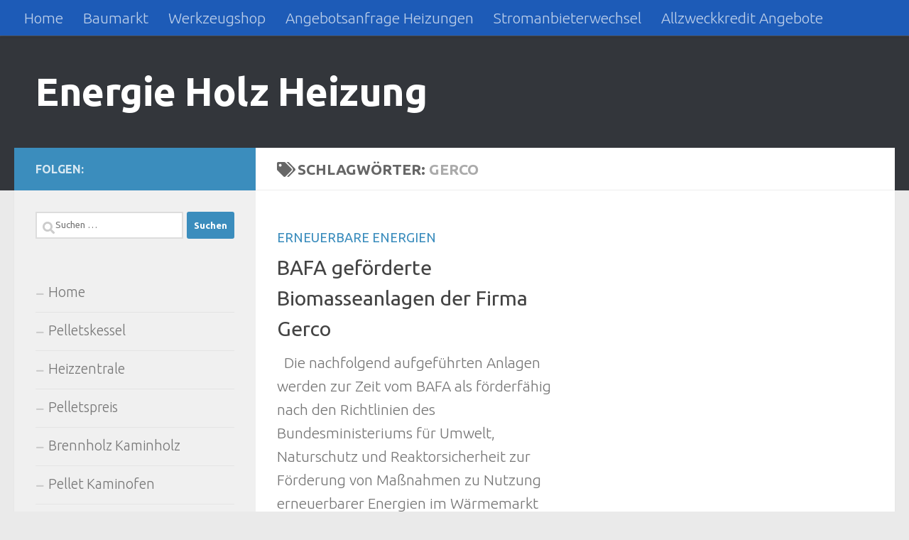

--- FILE ---
content_type: text/html; charset=UTF-8
request_url: https://energie-holz-heizung.de/tag/gerco
body_size: 8361
content:
<!DOCTYPE html><html class="no-js" lang="de"><head><meta charset="UTF-8"><meta name="viewport" content="width=device-width, initial-scale=1.0"><link rel="profile" href="https://gmpg.org/xfn/11" /><link rel="pingback" href="https://energie-holz-heizung.de/xmlrpc.php"><meta name='robots' content='index, follow, max-image-preview:large, max-snippet:-1, max-video-preview:-1' /> <script>document.documentElement.className = document.documentElement.className.replace("no-js","js");</script> <link media="all" href="https://energie-holz-heizung.de/wp-content/cache/autoptimize/css/autoptimize_ae7a53e74d242358003835ba58ef7aa1.css" rel="stylesheet"><title>gerco Archives - Energie Holz Heizung</title><link rel="canonical" href="https://energie-holz-heizung.de/tag/gerco" /><meta property="og:locale" content="de_DE" /><meta property="og:type" content="article" /><meta property="og:title" content="gerco Archives - Energie Holz Heizung" /><meta property="og:url" content="https://energie-holz-heizung.de/tag/gerco" /><meta property="og:site_name" content="Energie Holz Heizung" /> <script type="application/ld+json" class="yoast-schema-graph">{"@context":"https://schema.org","@graph":[{"@type":"CollectionPage","@id":"https://energie-holz-heizung.de/tag/gerco","url":"https://energie-holz-heizung.de/tag/gerco","name":"gerco Archives - Energie Holz Heizung","isPartOf":{"@id":"https://energie-holz-heizung.de/#website"},"breadcrumb":{"@id":"https://energie-holz-heizung.de/tag/gerco#breadcrumb"},"inLanguage":"de"},{"@type":"BreadcrumbList","@id":"https://energie-holz-heizung.de/tag/gerco#breadcrumb","itemListElement":[{"@type":"ListItem","position":1,"name":"Home","item":"https://energie-holz-heizung.de/"},{"@type":"ListItem","position":2,"name":"gerco"}]},{"@type":"WebSite","@id":"https://energie-holz-heizung.de/#website","url":"https://energie-holz-heizung.de/","name":"Energie Holz Heizung","description":"","potentialAction":[{"@type":"SearchAction","target":{"@type":"EntryPoint","urlTemplate":"https://energie-holz-heizung.de/?s={search_term_string}"},"query-input":{"@type":"PropertyValueSpecification","valueRequired":true,"valueName":"search_term_string"}}],"inLanguage":"de"}]}</script> <link rel="alternate" type="application/rss+xml" title="Energie Holz Heizung &raquo; Feed" href="https://energie-holz-heizung.de/feed" /><link rel="alternate" type="application/rss+xml" title="Energie Holz Heizung &raquo; Kommentar-Feed" href="https://energie-holz-heizung.de/comments/feed" /><link id="hu-user-gfont" href="//fonts.googleapis.com/css?family=Ubuntu:400,400italic,300italic,300,700&subset=latin,latin-ext" rel="stylesheet" type="text/css"><link rel="alternate" type="application/rss+xml" title="Energie Holz Heizung &raquo; gerco Schlagwort-Feed" href="https://energie-holz-heizung.de/tag/gerco/feed" /> <script src="https://energie-holz-heizung.de/wp-includes/js/jquery/jquery.min.js?ver=3.7.1" id="jquery-core-js"></script> <link rel="https://api.w.org/" href="https://energie-holz-heizung.de/wp-json/" /><link rel="alternate" title="JSON" type="application/json" href="https://energie-holz-heizung.de/wp-json/wp/v2/tags/479" /><link rel="EditURI" type="application/rsd+xml" title="RSD" href="https://energie-holz-heizung.de/xmlrpc.php?rsd" /> <script async src="https://fundingchoicesmessages.google.com/i/pub-2823143761617029?ers=1" nonce="pKP37U8VTes1aX_fGX7iTA"></script><script nonce="pKP37U8VTes1aX_fGX7iTA">(function() {function signalGooglefcPresent() {if (!window.frames['googlefcPresent']) {if (document.body) {const iframe = document.createElement('iframe'); iframe.style = 'width: 0; height: 0; border: none; z-index: -1000; left: -1000px; top: -1000px;'; iframe.style.display = 'none'; iframe.name = 'googlefcPresent'; document.body.appendChild(iframe);} else {setTimeout(signalGooglefcPresent, 0);}}}signalGooglefcPresent();})();</script><script type="text/javascript">(function(url){
	if(/(?:Chrome\/26\.0\.1410\.63 Safari\/537\.31|WordfenceTestMonBot)/.test(navigator.userAgent)){ return; }
	var addEvent = function(evt, handler) {
		if (window.addEventListener) {
			document.addEventListener(evt, handler, false);
		} else if (window.attachEvent) {
			document.attachEvent('on' + evt, handler);
		}
	};
	var removeEvent = function(evt, handler) {
		if (window.removeEventListener) {
			document.removeEventListener(evt, handler, false);
		} else if (window.detachEvent) {
			document.detachEvent('on' + evt, handler);
		}
	};
	var evts = 'contextmenu dblclick drag dragend dragenter dragleave dragover dragstart drop keydown keypress keyup mousedown mousemove mouseout mouseover mouseup mousewheel scroll'.split(' ');
	var logHuman = function() {
		if (window.wfLogHumanRan) { return; }
		window.wfLogHumanRan = true;
		var wfscr = document.createElement('script');
		wfscr.type = 'text/javascript';
		wfscr.async = true;
		wfscr.src = url + '&r=' + Math.random();
		(document.getElementsByTagName('head')[0]||document.getElementsByTagName('body')[0]).appendChild(wfscr);
		for (var i = 0; i < evts.length; i++) {
			removeEvent(evts[i], logHuman);
		}
	};
	for (var i = 0; i < evts.length; i++) {
		addEvent(evts[i], logHuman);
	}
})('//energie-holz-heizung.de/?wordfence_lh=1&hid=FAEAF1A6AD3B4085E98CA7EB66520B75');</script><link rel="preload" as="font" type="font/woff2" href="https://energie-holz-heizung.de/wp-content/themes/hueman/assets/front/webfonts/fa-brands-400.woff2?v=5.15.2" crossorigin="anonymous"/><link rel="preload" as="font" type="font/woff2" href="https://energie-holz-heizung.de/wp-content/themes/hueman/assets/front/webfonts/fa-regular-400.woff2?v=5.15.2" crossorigin="anonymous"/><link rel="preload" as="font" type="font/woff2" href="https://energie-holz-heizung.de/wp-content/themes/hueman/assets/front/webfonts/fa-solid-900.woff2?v=5.15.2" crossorigin="anonymous"/> <!--[if lt IE 9]> <script src="https://energie-holz-heizung.de/wp-content/themes/hueman/assets/front/js/ie/html5shiv-printshiv.min.js"></script> <script src="https://energie-holz-heizung.de/wp-content/themes/hueman/assets/front/js/ie/selectivizr.js"></script> <![endif]--><link rel="icon" href="https://energie-holz-heizung.de/wp-content/uploads/2015/11/cropped-kachelofen-32x32.jpg" sizes="32x32" /><link rel="icon" href="https://energie-holz-heizung.de/wp-content/uploads/2015/11/cropped-kachelofen-192x192.jpg" sizes="192x192" /><link rel="apple-touch-icon" href="https://energie-holz-heizung.de/wp-content/uploads/2015/11/cropped-kachelofen-180x180.jpg" /><meta name="msapplication-TileImage" content="https://energie-holz-heizung.de/wp-content/uploads/2015/11/cropped-kachelofen-270x270.jpg" /></head><body class="archive tag tag-gerco tag-479 wp-embed-responsive wp-theme-hueman col-2cr full-width topbar-enabled header-desktop-sticky header-mobile-sticky hueman-3-7-27 chrome"><div id="wrapper"> <a class="screen-reader-text skip-link" href="#content">Zum Inhalt springen</a><header id="header" class="top-menu-mobile-on one-mobile-menu top_menu header-ads-desktop  topbar-transparent no-header-img"><nav class="nav-container group mobile-menu mobile-sticky " id="nav-mobile" data-menu-id="header-1"><div class="mobile-title-logo-in-header"><p class="site-title"> <a class="custom-logo-link" href="https://energie-holz-heizung.de/" rel="home" title="Energie Holz Heizung | Homepage">Energie Holz Heizung</a></p></div> <button class="ham__navbar-toggler-two collapsed" title="Menu" aria-expanded="false"> <span class="ham__navbar-span-wrapper"> <span class="line line-1"></span> <span class="line line-2"></span> <span class="line line-3"></span> </span> </button><div class="nav-text"></div><div class="nav-wrap container"><ul class="nav container-inner group mobile-search"><li><form role="search" method="get" class="search-form" action="https://energie-holz-heizung.de/"> <label> <span class="screen-reader-text">Suche nach:</span> <input type="search" class="search-field" placeholder="Suchen …" value="" name="s" /> </label> <input type="submit" class="search-submit" value="Suchen" /></form></li></ul><ul id="menu-topmenu" class="nav container-inner group"><li id="menu-item-5964" class="menu-item menu-item-type-custom menu-item-object-custom menu-item-home menu-item-5964"><a href="https://energie-holz-heizung.de">Home</a></li><li id="menu-item-6387" class="menu-item menu-item-type-custom menu-item-object-custom menu-item-6387"><a href="https://www.amazon.de/baumarkt-werkzeug-heimwerken/b/ref=as_li_ss_tl?_encoding=UTF8&#038;camp=1638&#038;creative=19454&#038;linkCode=ur2&#038;node=80084031&#038;site-redirect=de&#038;tag=kuecmoebport-21">Baumarkt</a></li><li id="menu-item-6388" class="menu-item menu-item-type-custom menu-item-object-custom menu-item-6388"><a href="https://www.amazon.de/baumarkt-werkzeug-heimwerken/b/ref=as_li_ss_tl?_encoding=UTF8&#038;camp=1638&#038;creative=19454&#038;linkCode=ur2&#038;node=80084031&#038;site-redirect=de&#038;tag=kuecmoebport-21">Werkzeugshop</a></li><li id="menu-item-6594" class="menu-item menu-item-type-post_type menu-item-object-page menu-item-6594"><a href="https://energie-holz-heizung.de/angebotsanfrage-heizungen">Angebotsanfrage Heizungen</a></li><li id="menu-item-7197" class="menu-item menu-item-type-post_type menu-item-object-post menu-item-7197"><a href="https://energie-holz-heizung.de/heizung-mit-biomasse/waermespeicher-journal/energievergleich.html">Stromanbieterwechsel</a></li><li id="menu-item-7335" class="menu-item menu-item-type-post_type menu-item-object-page menu-item-7335"><a href="https://energie-holz-heizung.de/allzweckkredit-angebote">Allzweckkredit Angebote</a></li></ul></div></nav><nav class="nav-container group desktop-menu desktop-sticky " id="nav-topbar" data-menu-id="header-2"><div class="nav-text"></div><div class="topbar-toggle-down"> <i class="fas fa-angle-double-down" aria-hidden="true" data-toggle="down" title="Menü erweitern"></i> <i class="fas fa-angle-double-up" aria-hidden="true" data-toggle="up" title="Menü reduzieren"></i></div><div class="nav-wrap container"><ul id="menu-topmenu-1" class="nav container-inner group"><li class="menu-item menu-item-type-custom menu-item-object-custom menu-item-home menu-item-5964"><a href="https://energie-holz-heizung.de">Home</a></li><li class="menu-item menu-item-type-custom menu-item-object-custom menu-item-6387"><a href="https://www.amazon.de/baumarkt-werkzeug-heimwerken/b/ref=as_li_ss_tl?_encoding=UTF8&#038;camp=1638&#038;creative=19454&#038;linkCode=ur2&#038;node=80084031&#038;site-redirect=de&#038;tag=kuecmoebport-21">Baumarkt</a></li><li class="menu-item menu-item-type-custom menu-item-object-custom menu-item-6388"><a href="https://www.amazon.de/baumarkt-werkzeug-heimwerken/b/ref=as_li_ss_tl?_encoding=UTF8&#038;camp=1638&#038;creative=19454&#038;linkCode=ur2&#038;node=80084031&#038;site-redirect=de&#038;tag=kuecmoebport-21">Werkzeugshop</a></li><li class="menu-item menu-item-type-post_type menu-item-object-page menu-item-6594"><a href="https://energie-holz-heizung.de/angebotsanfrage-heizungen">Angebotsanfrage Heizungen</a></li><li class="menu-item menu-item-type-post_type menu-item-object-post menu-item-7197"><a href="https://energie-holz-heizung.de/heizung-mit-biomasse/waermespeicher-journal/energievergleich.html">Stromanbieterwechsel</a></li><li class="menu-item menu-item-type-post_type menu-item-object-page menu-item-7335"><a href="https://energie-holz-heizung.de/allzweckkredit-angebote">Allzweckkredit Angebote</a></li></ul></div></nav><div class="container group"><div class="container-inner"><div class="group hu-pad central-header-zone"><div class="logo-tagline-group"><p class="site-title"> <a class="custom-logo-link" href="https://energie-holz-heizung.de/" rel="home" title="Energie Holz Heizung | Homepage">Energie Holz Heizung</a></p><p class="site-description"></p></div></div></div></div></header><div class="container" id="page"><div class="container-inner"><div class="main"><div class="main-inner group"><main class="content" id="content"><div class="page-title hu-pad group"><h1><i class="fas fa-tags"></i>Schlagwörter: <span>gerco </span></h1></div><div class="hu-pad group"><div id="grid-wrapper" class="post-list group"><div class="post-row"><article id="post-2606" class="group grid-item post-2606 post type-post status-publish format-standard hentry category-uncategorized tag-gerco tag-gerco-pelletofen"><div class="post-inner post-hover"><div class="post-thumbnail"> <a href="https://energie-holz-heizung.de/uncategorized/bafa-gefoerderte-biomasseanlagen-der-firma-gerco.html"> </a></div><div class="post-meta group"><p class="post-category"><a href="https://energie-holz-heizung.de/uncategorized" rel="category tag">erneuerbare Energien</a></p><p class="post-date"> <time class="published updated" datetime=""></time></p></div><h2 class="post-title entry-title"> <a href="https://energie-holz-heizung.de/uncategorized/bafa-gefoerderte-biomasseanlagen-der-firma-gerco.html" rel="bookmark">BAFA geförderte Biomasseanlagen der Firma Gerco</a></h2><div class="entry excerpt entry-summary"><p>&nbsp; Die nachfolgend aufgef&uuml;hrten Anlagen werden zur Zeit vom BAFA als f&ouml;rderf&auml;hig nach den Richtlinien des Bundesministeriums f&uuml;r Umwelt, Naturschutz und Reaktorsicherheit zur F&ouml;rderung von Ma&szlig;nahmen zu Nutzung erneuerbarer Energien im W&auml;rmemarkt vom 5.&#46;&#46;&#46;</p></div></div></article></div></div><nav class="pagination group"></nav></div></main><div class="sidebar s1 collapsed" data-position="left" data-layout="col-2cr" data-sb-id="s1"> <button class="sidebar-toggle" title="Seitenleiste erweitern"><i class="fas sidebar-toggle-arrows"></i></button><div class="sidebar-content"><div class="sidebar-top group"><p>Folgen:</p></div><div id="search-3" class="widget widget_search"><form role="search" method="get" class="search-form" action="https://energie-holz-heizung.de/"> <label> <span class="screen-reader-text">Suche nach:</span> <input type="search" class="search-field" placeholder="Suchen …" value="" name="s" /> </label> <input type="submit" class="search-submit" value="Suchen" /></form></div><div id="nav_menu-2" class="widget widget_nav_menu"><div class="menu-mainmenu-container"><ul id="menu-mainmenu" class="menu"><li id="menu-item-5853" class="menu-item menu-item-type-custom menu-item-object-custom menu-item-home menu-item-5853"><a href="http://energie-holz-heizung.de">Home</a></li><li id="menu-item-5855" class="menu-item menu-item-type-post_type menu-item-object-post menu-item-5855"><a href="https://energie-holz-heizung.de/uncategorized/pelletkessel-mit-bafa-foerderung.html">Pelletskessel</a></li><li id="menu-item-5856" class="menu-item menu-item-type-post_type menu-item-object-post menu-item-5856"><a href="https://energie-holz-heizung.de/uncategorized/heizzentralen-und-heizcontainer-fuer-gewerbe-und-industrie.html">Heizzentrale</a></li><li id="menu-item-5860" class="menu-item menu-item-type-post_type menu-item-object-post menu-item-5860"><a href="https://energie-holz-heizung.de/uncategorized/pelletspreis.html">Pelletspreis</a></li><li id="menu-item-5861" class="menu-item menu-item-type-post_type menu-item-object-post menu-item-5861"><a href="https://energie-holz-heizung.de/uncategorized/brennholz-kaminholz.html">Brennholz Kaminholz</a></li><li id="menu-item-5862" class="menu-item menu-item-type-post_type menu-item-object-post menu-item-5862"><a href="https://energie-holz-heizung.de/uncategorized/pellet-kaminofen.html">Pellet Kaminofen</a></li><li id="menu-item-5863" class="menu-item menu-item-type-post_type menu-item-object-post menu-item-5863"><a href="https://energie-holz-heizung.de/uncategorized/hackgutheizung.html">Hackgutheizung</a></li><li id="menu-item-5864" class="menu-item menu-item-type-post_type menu-item-object-post menu-item-5864"><a href="https://energie-holz-heizung.de/uncategorized/holzbrikett.html">Holzbrikett</a></li><li id="menu-item-5870" class="menu-item menu-item-type-post_type menu-item-object-post menu-item-5870"><a href="https://energie-holz-heizung.de/uncategorized/holzpelletts.html">Holzpelletts</a></li><li id="menu-item-5871" class="menu-item menu-item-type-post_type menu-item-object-post menu-item-5871"><a href="https://energie-holz-heizung.de/uncategorized/brennwertkessel-und-brennwerttechnik.html">Brennwertkessel Brennwertechnik</a></li><li id="menu-item-5872" class="menu-item menu-item-type-post_type menu-item-object-post menu-item-5872"><a href="https://energie-holz-heizung.de/uncategorized/hackschnitzelheizung-pelletsheizung-biomasseheizung-heizungen-fuer-die-zukunft-unabhaengig-vom-oel.html">Biomasseheizung</a></li><li id="menu-item-5873" class="menu-item menu-item-type-post_type menu-item-object-post menu-item-5873"><a href="https://energie-holz-heizung.de/uncategorized/pelletsherstellung.html">Pelletsherstellung</a></li><li id="menu-item-5875" class="menu-item menu-item-type-post_type menu-item-object-post menu-item-5875"><a href="https://energie-holz-heizung.de/uncategorized/pufferspeicher-bei-pellletheizungen.html">Pufferspeicher notwendig</a></li><li id="menu-item-5876" class="menu-item menu-item-type-post_type menu-item-object-post menu-item-5876"><a href="https://energie-holz-heizung.de/uncategorized/brennholz.html">Brennholz</a></li><li id="menu-item-5877" class="menu-item menu-item-type-post_type menu-item-object-post menu-item-has-children menu-item-5877"><a href="https://energie-holz-heizung.de/uncategorized/pellets-pelletsheizung-pelletsheizkessel.html">Pellets, Pelletheizung</a><ul class="sub-menu"><li id="menu-item-5879" class="menu-item menu-item-type-post_type menu-item-object-post menu-item-5879"><a href="https://energie-holz-heizung.de/uncategorized/pelletheizung.html">Pelletheizung</a></li></ul></li><li id="menu-item-5880" class="menu-item menu-item-type-post_type menu-item-object-post menu-item-5880"><a href="https://energie-holz-heizung.de/uncategorized/bhkw-blockheizkraftwerke-auf-der-basis-von-sterlingmotoren.html">BHKW Biomasse</a></li><li id="menu-item-5881" class="menu-item menu-item-type-post_type menu-item-object-post menu-item-has-children menu-item-5881"><a href="https://energie-holz-heizung.de/uncategorized/heizung-lueftung-klima.html">Heizung Lüftung Klima</a><ul class="sub-menu"><li id="menu-item-5882" class="menu-item menu-item-type-post_type menu-item-object-post menu-item-5882"><a href="https://energie-holz-heizung.de/uncategorized/bhkw-blockheizkraftwerke-auf-der-basis-von-sterlingmotoren.html">BHKW Sterlingmotor</a></li><li id="menu-item-5886" class="menu-item menu-item-type-post_type menu-item-object-post menu-item-5886"><a href="https://energie-holz-heizung.de/uncategorized/pufferspeicher-solarspeicher-kombispeicher-und-warmwasserspeicher.html">Warmwasserspeicher Pufferspeicher Solarspeicher</a></li><li id="menu-item-5889" class="menu-item menu-item-type-post_type menu-item-object-post menu-item-5889"><a href="https://energie-holz-heizung.de/uncategorized/foerderung-von-biomasseverfeuerungsanlagen-in-deutschland.html">Förderung von Biomasseanlagen</a></li><li id="menu-item-5896" class="menu-item menu-item-type-post_type menu-item-object-post menu-item-5896"><a href="https://energie-holz-heizung.de/uncategorized/heitzung.html">Heizung</a></li></ul></li><li id="menu-item-5884" class="menu-item menu-item-type-post_type menu-item-object-post menu-item-5884"><a href="https://energie-holz-heizung.de/uncategorized/hackschnitzelheizung-pelletsheizung-biomasseheizung-heizungen-fuer-die-zukunft-unabhaengig-vom-oel.html">Hackschnitzelheizung</a></li><li id="menu-item-5887" class="menu-item menu-item-type-post_type menu-item-object-post menu-item-5887"><a href="https://energie-holz-heizung.de/uncategorized/holzvergaserkessel-und-feststoffbrennkessel.html">Holzvergaserkessel</a></li><li id="menu-item-5891" class="menu-item menu-item-type-post_type menu-item-object-post menu-item-has-children menu-item-5891"><a href="https://energie-holz-heizung.de/uncategorized/pelletofen.html">Pelletofen</a><ul class="sub-menu"><li id="menu-item-5952" class="menu-item menu-item-type-post_type menu-item-object-post menu-item-5952"><a href="https://energie-holz-heizung.de/uncategorized/pelletofen-kaufen.html">Pelletofen online kaufen</a></li></ul></li><li id="menu-item-5892" class="menu-item menu-item-type-post_type menu-item-object-post menu-item-5892"><a href="https://energie-holz-heizung.de/uncategorized/pellets-pelletsheizung-pelletsheizkessel.html">Pelletsheizung</a></li><li id="menu-item-5894" class="menu-item menu-item-type-post_type menu-item-object-post menu-item-5894"><a href="https://energie-holz-heizung.de/uncategorized/pelletspreise.html">Pelletspreise</a></li><li id="menu-item-5898" class="menu-item menu-item-type-post_type menu-item-object-post menu-item-5898"><a href="https://energie-holz-heizung.de/uncategorized/scheitholzkessel-und-festbrennstoffkessel.html">Scheitholzkessel</a></li><li id="menu-item-5899" class="menu-item menu-item-type-post_type menu-item-object-post menu-item-5899"><a href="https://energie-holz-heizung.de/uncategorized/kombikessel.html">Kombikessel</a></li><li id="menu-item-5902" class="menu-item menu-item-type-post_type menu-item-object-post menu-item-5902"><a href="https://energie-holz-heizung.de/uncategorized/warmwasser-solarkollektor.html">Solaranlage</a></li><li id="menu-item-5904" class="menu-item menu-item-type-post_type menu-item-object-post menu-item-5904"><a href="https://energie-holz-heizung.de/uncategorized/thermische-solaranlagen.html">Solarheizung</a></li><li id="menu-item-5905" class="menu-item menu-item-type-post_type menu-item-object-post menu-item-5905"><a href="https://energie-holz-heizung.de/uncategorized/aktueller-oelpreis-und-oelpreis-preisentwicklung.html">Aktueller Ölpreis</a></li><li id="menu-item-5910" class="menu-item menu-item-type-post_type menu-item-object-post menu-item-5910"><a href="https://energie-holz-heizung.de/uncategorized/pufferspeicher-groesse-errechnen.html">Pufferspeicher Größe errechnen</a></li><li id="menu-item-5914" class="menu-item menu-item-type-post_type menu-item-object-post menu-item-5914"><a href="https://energie-holz-heizung.de/uncategorized/pelletieranlage.html">Pelletieranlage</a></li><li id="menu-item-5916" class="menu-item menu-item-type-post_type menu-item-object-post menu-item-5916"><a href="https://energie-holz-heizung.de/uncategorized/pelletpresse.html">Pelletpresse</a></li><li id="menu-item-5918" class="menu-item menu-item-type-post_type menu-item-object-post menu-item-5918"><a href="https://energie-holz-heizung.de/uncategorized/pelletlieferant.html">Pelletlieferant</a></li><li id="menu-item-5920" class="menu-item menu-item-type-post_type menu-item-object-post menu-item-5920"><a href="https://energie-holz-heizung.de/uncategorized/brennholzpreise.html">Brennholzpreise</a></li><li id="menu-item-5922" class="menu-item menu-item-type-post_type menu-item-object-post menu-item-5922"><a href="https://energie-holz-heizung.de/uncategorized/ganz-leicht-energie-sparen.html">Energie sparen</a></li></ul></div></div></div></div></div></div></div></div><footer id="footer"><nav class="nav-container group" id="nav-footer" data-menu-id="footer-3" data-menu-scrollable="false"> <button class="ham__navbar-toggler-two collapsed" title="Menu" aria-expanded="false"> <span class="ham__navbar-span-wrapper"> <span class="line line-1"></span> <span class="line line-2"></span> <span class="line line-3"></span> </span> </button><div class="nav-text"></div><div class="nav-wrap"><ul id="menu-agbmenu" class="nav container group"><li id="menu-item-5836" class="menu-item menu-item-type-post_type menu-item-object-post menu-item-5836"><a href="https://energie-holz-heizung.de/uncategorized/agb.html">AGB</a></li><li id="menu-item-5839" class="menu-item menu-item-type-post_type menu-item-object-post menu-item-5839"><a href="https://energie-holz-heizung.de/uncategorized/impressum.html">Impressum</a></li><li id="menu-item-7707" class="menu-item menu-item-type-post_type menu-item-object-page menu-item-privacy-policy menu-item-7707"><a rel="privacy-policy" href="https://energie-holz-heizung.de/datenschutzerklaerung">Datenschutzerklärung</a></li></ul></div></nav><section class="container" id="footer-bottom"><div class="container-inner"> <a id="back-to-top" href="#"><i class="fas fa-angle-up"></i></a><div class="hu-pad group"><div class="grid one-half"><div id="copyright"><p>.</p></div></div><div class="grid one-half last"></div></div></div></section></footer></div> <script type="speculationrules">{"prefetch":[{"source":"document","where":{"and":[{"href_matches":"/*"},{"not":{"href_matches":["/wp-*.php","/wp-admin/*","/wp-content/uploads/*","/wp-content/*","/wp-content/plugins/*","/wp-content/themes/hueman/*","/*\\?(.+)"]}},{"not":{"selector_matches":"a[rel~=\"nofollow\"]"}},{"not":{"selector_matches":".no-prefetch, .no-prefetch a"}}]},"eagerness":"conservative"}]}</script> <script>// List of Themes, Classes and Regular expressions
		var template_name = 'hueman';
		switch(template_name) {
			case 'twentyeleven' :
					var classes = ['entry-meta'];
					var regex = ' by <a(.*?)\/a>;<span class="sep"> by <\/span>';
					break;
			case 'twentyten' :
					var classes = ['entry-meta'];
					var regex = ' by <a(.*?)\/a>;<span class="meta-sep">by<\/span>';
					break;
			case 'object' :
					var classes = ['post-details', 'post'];
					var regex = ' by <span(.*?)\/span>;<p class="post-details">by';
					break;
			case 'theme-revenge' :
					var classes = ['post-entry-meta'];
					var regex = 'By <a(.*?)\/a> on';
					break;
			case 'Magnificent' :
					var classes = ['meta-info'];
					var regex = '<span>by<\/span> <a(.*?)\/a>;Posted by <a(.*?)\/a> on ';
					break;
			case 'wp-clearphoto' :
					var classes = ['meta'];
					var regex = '\\|\\s*<\/span>\\s*<span class="meta-author">\\s*<a(.*?)\/a>';
					break;
			case 'wp-clearphoto1' :
					var classes = ['meta'];
					var regex = '\\|\\s*<\/span>\\s*<span class="meta-author">\\s*<a(.*?)\/a>';
					break;
			default:
					var classes = ['entry-meta'];
					var regex = ' by <a(.*?)\/a>;<span class="sep"> by <\/span>; <span class="meta-sep">by<\/span>;<span class="meta-sep"> by <\/span>';
		}
				if (typeof classes[0] !== 'undefined' && classes[0] !== null) {
				for(var i = 0; i < classes.length; i++) {
					var elements = document.querySelectorAll('.'+classes[i]);
					for (var j = 0; j < elements.length; j++) {
						var regex_array = regex.split(";");
						for(var k = 0; k < regex_array.length; k++) {
							 if (elements[j].innerHTML.match(new RegExp(regex_array[k], "i"))) {
								 var replaced_txt = elements[j].innerHTML.replace(new RegExp(regex_array[k], "i"), '');
								 elements[j].innerHTML = replaced_txt;
							 }
						}
					}			
				}
			}</script> <script id="hu-front-scripts-js-extra">var HUParams = {"_disabled":[],"SmoothScroll":{"Enabled":true,"Options":{"touchpadSupport":false}},"centerAllImg":"1","timerOnScrollAllBrowsers":"1","extLinksStyle":"","extLinksTargetExt":"","extLinksSkipSelectors":{"classes":["btn","button"],"ids":[]},"imgSmartLoadEnabled":"","imgSmartLoadOpts":{"parentSelectors":[".container .content",".post-row",".container .sidebar","#footer","#header-widgets"],"opts":{"excludeImg":[".tc-holder-img"],"fadeIn_options":100,"threshold":0}},"goldenRatio":"1.618","gridGoldenRatioLimit":"350","sbStickyUserSettings":{"desktop":true,"mobile":true},"sidebarOneWidth":"340","sidebarTwoWidth":"260","isWPMobile":"","menuStickyUserSettings":{"desktop":"stick_always","mobile":"stick_always"},"mobileSubmenuExpandOnClick":"1","submenuTogglerIcon":"\u003Ci class=\"fas fa-angle-down\"\u003E\u003C/i\u003E","isDevMode":"","ajaxUrl":"https://energie-holz-heizung.de/?huajax=1","frontNonce":{"id":"HuFrontNonce","handle":"a7d07c9651"},"isWelcomeNoteOn":"","welcomeContent":"","i18n":{"collapsibleExpand":"Aufklappen","collapsibleCollapse":"Einklappen"},"deferFontAwesome":"","fontAwesomeUrl":"https://energie-holz-heizung.de/wp-content/themes/hueman/assets/front/css/font-awesome.min.css?3.7.27","mainScriptUrl":"https://energie-holz-heizung.de/wp-content/themes/hueman/assets/front/js/scripts.min.js?3.7.27","flexSliderNeeded":"","flexSliderOptions":{"is_rtl":false,"has_touch_support":true,"is_slideshow":false,"slideshow_speed":5000}};
//# sourceURL=hu-front-scripts-js-extra</script> <script id="wp-statistics-tracker-js-extra">var WP_Statistics_Tracker_Object = {"requestUrl":"https://energie-holz-heizung.de/wp-json/wp-statistics/v2","ajaxUrl":"https://energie-holz-heizung.de/wp-admin/admin-ajax.php","hitParams":{"wp_statistics_hit":1,"source_type":"post_tag","source_id":479,"search_query":"","signature":"1bb7dcfda6c55813f4333388c14b7e0f","endpoint":"hit"},"option":{"dntEnabled":false,"bypassAdBlockers":false,"consentIntegration":{"name":null,"status":[]},"isPreview":false,"userOnline":false,"trackAnonymously":false,"isWpConsentApiActive":false,"consentLevel":"functional"},"isLegacyEventLoaded":"","customEventAjaxUrl":"https://energie-holz-heizung.de/wp-admin/admin-ajax.php?action=wp_statistics_custom_event&nonce=67ea4204bf","onlineParams":{"wp_statistics_hit":1,"source_type":"post_tag","source_id":479,"search_query":"","signature":"1bb7dcfda6c55813f4333388c14b7e0f","action":"wp_statistics_online_check"},"jsCheckTime":"60000"};
//# sourceURL=wp-statistics-tracker-js-extra</script> <script id="wp-emoji-settings" type="application/json">{"baseUrl":"https://s.w.org/images/core/emoji/17.0.2/72x72/","ext":".png","svgUrl":"https://s.w.org/images/core/emoji/17.0.2/svg/","svgExt":".svg","source":{"concatemoji":"https://energie-holz-heizung.de/wp-includes/js/wp-emoji-release.min.js?ver=a3dc6b376f6a61f6c97bfdb9cacff271"}}</script> <script type="module">/*! This file is auto-generated */
const a=JSON.parse(document.getElementById("wp-emoji-settings").textContent),o=(window._wpemojiSettings=a,"wpEmojiSettingsSupports"),s=["flag","emoji"];function i(e){try{var t={supportTests:e,timestamp:(new Date).valueOf()};sessionStorage.setItem(o,JSON.stringify(t))}catch(e){}}function c(e,t,n){e.clearRect(0,0,e.canvas.width,e.canvas.height),e.fillText(t,0,0);t=new Uint32Array(e.getImageData(0,0,e.canvas.width,e.canvas.height).data);e.clearRect(0,0,e.canvas.width,e.canvas.height),e.fillText(n,0,0);const a=new Uint32Array(e.getImageData(0,0,e.canvas.width,e.canvas.height).data);return t.every((e,t)=>e===a[t])}function p(e,t){e.clearRect(0,0,e.canvas.width,e.canvas.height),e.fillText(t,0,0);var n=e.getImageData(16,16,1,1);for(let e=0;e<n.data.length;e++)if(0!==n.data[e])return!1;return!0}function u(e,t,n,a){switch(t){case"flag":return n(e,"\ud83c\udff3\ufe0f\u200d\u26a7\ufe0f","\ud83c\udff3\ufe0f\u200b\u26a7\ufe0f")?!1:!n(e,"\ud83c\udde8\ud83c\uddf6","\ud83c\udde8\u200b\ud83c\uddf6")&&!n(e,"\ud83c\udff4\udb40\udc67\udb40\udc62\udb40\udc65\udb40\udc6e\udb40\udc67\udb40\udc7f","\ud83c\udff4\u200b\udb40\udc67\u200b\udb40\udc62\u200b\udb40\udc65\u200b\udb40\udc6e\u200b\udb40\udc67\u200b\udb40\udc7f");case"emoji":return!a(e,"\ud83e\u1fac8")}return!1}function f(e,t,n,a){let r;const o=(r="undefined"!=typeof WorkerGlobalScope&&self instanceof WorkerGlobalScope?new OffscreenCanvas(300,150):document.createElement("canvas")).getContext("2d",{willReadFrequently:!0}),s=(o.textBaseline="top",o.font="600 32px Arial",{});return e.forEach(e=>{s[e]=t(o,e,n,a)}),s}function r(e){var t=document.createElement("script");t.src=e,t.defer=!0,document.head.appendChild(t)}a.supports={everything:!0,everythingExceptFlag:!0},new Promise(t=>{let n=function(){try{var e=JSON.parse(sessionStorage.getItem(o));if("object"==typeof e&&"number"==typeof e.timestamp&&(new Date).valueOf()<e.timestamp+604800&&"object"==typeof e.supportTests)return e.supportTests}catch(e){}return null}();if(!n){if("undefined"!=typeof Worker&&"undefined"!=typeof OffscreenCanvas&&"undefined"!=typeof URL&&URL.createObjectURL&&"undefined"!=typeof Blob)try{var e="postMessage("+f.toString()+"("+[JSON.stringify(s),u.toString(),c.toString(),p.toString()].join(",")+"));",a=new Blob([e],{type:"text/javascript"});const r=new Worker(URL.createObjectURL(a),{name:"wpTestEmojiSupports"});return void(r.onmessage=e=>{i(n=e.data),r.terminate(),t(n)})}catch(e){}i(n=f(s,u,c,p))}t(n)}).then(e=>{for(const n in e)a.supports[n]=e[n],a.supports.everything=a.supports.everything&&a.supports[n],"flag"!==n&&(a.supports.everythingExceptFlag=a.supports.everythingExceptFlag&&a.supports[n]);var t;a.supports.everythingExceptFlag=a.supports.everythingExceptFlag&&!a.supports.flag,a.supports.everything||((t=a.source||{}).concatemoji?r(t.concatemoji):t.wpemoji&&t.twemoji&&(r(t.twemoji),r(t.wpemoji)))});
//# sourceURL=https://energie-holz-heizung.de/wp-includes/js/wp-emoji-loader.min.js</script> <!--[if lt IE 9]> <script src="https://energie-holz-heizung.de/wp-content/themes/hueman/assets/front/js/ie/respond.js"></script> <![endif]--> <script defer src="https://energie-holz-heizung.de/wp-content/cache/autoptimize/js/autoptimize_2412e815d29bf8fde289729d6b9df4be.js"></script></body></html>

--- FILE ---
content_type: application/javascript; charset=utf-8
request_url: https://fundingchoicesmessages.google.com/f/AGSKWxU6CqVwNIgTsbQ1LndMyJuiFvHiuZuE3zZzI5Xg67pjXulos3wYp5vVMh9JHjrFMfVz5MBqGBuZjI3g5khfZUlX2bvk0AhaaAgOGSHI-8mFECHTPaYsebTwSGLXbn9xZyR_CHD8_Q7IU4kFwARv2rrTunLam9xpN1gQpjRWgZPR8TL7RLr3YCMqYCa8/_-ads/static-/googlead_/ads_ifr./bbad1..adserver01.
body_size: -1289
content:
window['c65fe668-bcf7-4ccb-a600-0f060b14b5da'] = true;